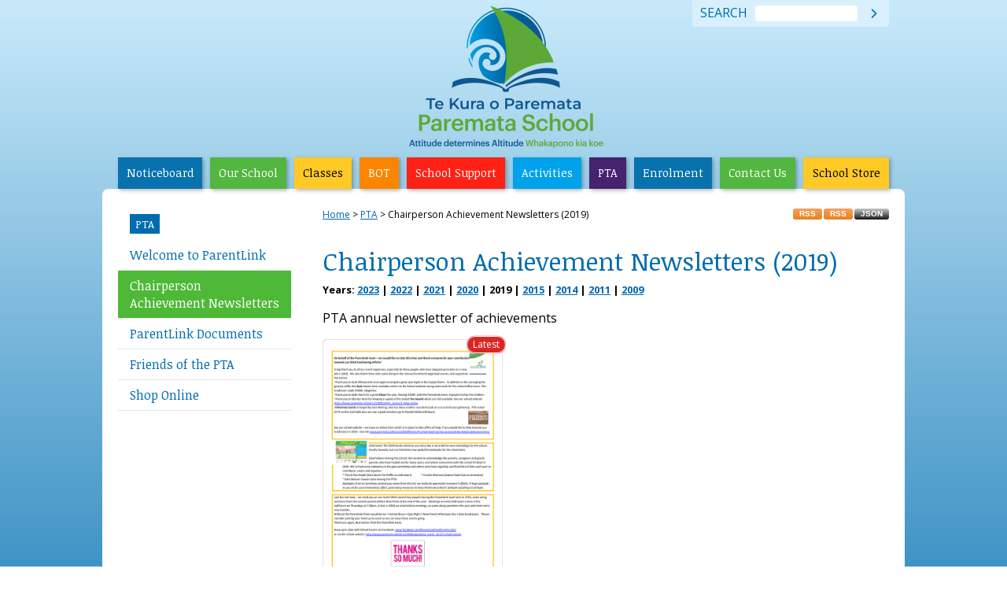

--- FILE ---
content_type: text/html; charset=utf-8
request_url: https://www.paremata.school.nz/newsletter_sets/16-chairperson-achievement-newsletters/years/2019
body_size: 3477
content:
<!DOCTYPE html>
<html lang="en">
<head>
	<meta charset="utf-8">
	<meta name="viewport" id="viewport" content="width=1020">
	<script type="text/javascript">
	if(screen.width <= 767) {
		document.getElementById('viewport').setAttribute('content', 'width=device-width, initial-scale=1');
	}
	</script>
	<meta name="keywords" content="">
<meta name="description" content="PTA annual newsletter of achievements">
<meta name="csrf-param" content="authenticity_token" />
<meta name="csrf-token" content="i-11n7_t5AvdpiBp9glegzrkBq0DeBY9s9PBXk1BUL4sagxiGe-MgppFJNYBlcv1Dq8UU5A6_EA4cVeEcx9-zQ" />



<title>Chairperson Achievement Newsletters (2019) | Paremata School</title>

<link rel="stylesheet" href="https://assets.spikeatschool.co.nz/assets/application-53c4b3a5.css" />
<link rel="stylesheet" href="https://assets.spikeatschool.co.nz/assets/front-01c2078f.css" />
<script src="https://kit.fontawesome.com/d7d02138b5.js" crossorigin="anonymous"></script>

<script src="https://cdn.jsdelivr.net/npm/jquery@3.7.1/dist/jquery.min.js"
  integrity="sha256-/JqT3SQfawRcv/BIHPThkBvs0OEvtFFmqPF/lYI/Cxo=" crossorigin="anonymous"></script>




<script src="https://assets.spikeatschool.co.nz/vite/assets/application-CmrhqJL1.js" crossorigin="anonymous" type="module"></script><link rel="modulepreload" href="https://assets.spikeatschool.co.nz/vite/assets/rails-ujs.esm-DLwK8N9E.js" as="script" crossorigin="anonymous">
<link rel="modulepreload" href="https://assets.spikeatschool.co.nz/vite/assets/stimulus-Bjn-FYv9.js" as="script" crossorigin="anonymous">
<link rel="modulepreload" href="https://assets.spikeatschool.co.nz/vite/assets/index-D29nNQkV.js" as="script" crossorigin="anonymous">
<link rel="modulepreload" href="https://assets.spikeatschool.co.nz/vite/assets/stimulus-controller-resolver-BHNeiUgm.js" as="script" crossorigin="anonymous"><link rel="stylesheet" href="https://assets.spikeatschool.co.nz/vite/assets/stimulus-CPi8irhy.css" />

		<link rel="alternate" type="application/rss+xml" title="Chairperson Achievement Newsletters (2019)" href="https://www.paremata.school.nz/newsletter_sets/16-chairperson-achievement-newsletters/years/2019.rss" />
	<link rel="alternate" type="application/rss+xml" title="Chairperson Achievement Newsletters (2019)" href="https://www.paremata.school.nz/newsletter_sets/16-chairperson-achievement-newsletters.rss" />
	<link rel="alternate" type="application/json" title="Chairperson Achievement Newsletters (2019)" href="https://www.paremata.school.nz/newsletter_sets/16-chairperson-achievement-newsletters.json" />


	<link rel="stylesheet" href="https://assets.spikeatschool.co.nz/files/c35f5b58e83e82b5/themes/paremata_2023/main.css?1612472510" type="text/css">
	<script src="https://assets.spikeatschool.co.nz/files/c35f5b58e83e82b5/themes/paremata_2023/jquery.cycle2.min.js?1467369309"></script>
	<script src="https://assets.spikeatschool.co.nz/files/c35f5b58e83e82b5/themes/paremata_2023/mobile.js?1467844798"></script>
</head>
<body>
	<header>
		<h1 class="mobile">Paremata School</h1>
		<div class="header-wrap">
			<a href="/" class="logo" style="height: 202px;"></a>
			<div class="slogan"></div>
			<form action="/search" method="get" name="search_form" class="search_form">
				<label for="query">Search</label>
				<div class="query"><input name="query" type="text"></div>
				<div class="search_button"><button type="submit">&#xf054;</button></div>
			</form>
			<nav class="top">
				<ul><li class=""><a href="/1/pages/231-noticeboard">Noticeboard</a></li><li class="parent"><a href="/1/folders/212-our-school">Our School</a><ul><li class=""><a href="/3566/pages/538-a-word-from-the-principal">A word from the Principal</a></li><li class=""><a href="/3566/easy_pages/23-about-us">About us</a></li><li class=""><a href="/3566/pages/606-our-local-history">Our Local History</a></li><li class=""><a href="/3566/easy_pages/25-term-dates">Term Dates</a></li><li class=""><a href="/3566/profile_areas/1-staff-profiles">Staff Profiles</a></li><li class=""><a href="/newsletter_sets/1-newsletters">Newsletters</a></li><li class=""><a href="/3566/folders/251-contact-us">Contact Us</a></li><li class=""><a href="/3566/folders/15-library">Library</a></li><li class=""><a href="/3566/upcoming_event_sets/2-school-events">School Events</a></li><li class=""><a href="/3566/file_sets/32-school-documents-health-safety">School Documents - Health &amp; Safety</a></li><li class=""><a href="/3566/easy_pages/34-byod">BYOD</a></li><li class=""><a href="/3566/embedded_items/40-school-community-calendar">School Community Calendar</a></li><li class=""><a href="/3566/file_attachments/195-the-paremata-school-book-of-values">The Paremata School Book of Values </a></li><li class=""><a href="/3566/easy_pages/27-enviroschool">EnviroSchool</a></li><li class=""><a href="/3566/easy_pages/28-in-the-media">In the Media</a></li><li class=""><a href="/3566/image_galleries/256-photos-of-paremata-school">Photos of Paremata School</a></li></ul></li><li class="parent"><a href="/1/folders/4-classes">Classes</a><ul><li class=""><a href="/66/pages/34-team-pages">Team Pages</a></li><li class=""><a href="/66/folders/10-pohutukawa-year-1-and-2">Pohutukawa Year 1 and 2</a></li><li class=""><a href="/66/folders/11-kowhai-year-3-and-4">Kōwhai Year 3 and 4</a></li><li class=""><a href="/66/folders/9-kauri-year-5-and-6">Kauri Year 5 and 6</a></li><li class=""><a href="/66/folders/8-kahikatea-year-7-and-8">Kahikatea Year 7 and 8</a></li><li class=""><a href="/66/links/2-my-space-my-mail">My Space - My Mail</a></li><li class=""><a href="/66/folders/126-wave-tv">Wave TV </a></li><li class=""><a href="/66/pages/599-what-s-on-top">What&#39;s on Top</a></li></ul></li><li class="parent"><a href="/1/folders/213-bot">BOT</a><ul><li class=""><a href="/3567/profile_areas/8-board-members">Board Members</a></li><li class=""><a href="/3567/file_attachments/138-health-and-pe-implementation-plan">Health and PE implementation plan</a></li><li class=""><a href="/calendars/136-board-calendar">Board Calendar</a></li><li class=""><a href="/3567/file_attachments/210-ero-congratulation-letter-from-minister-of-education-2018">ERO congratulation letter from Minister of Education 2018</a></li><li class=""><a href="/3567/file_attachments/215-2025-annual-strategic-implementation-plan">2025 Annual Strategic Implementation  Plan</a></li><li class=""><a href="/3567/folders/246-annual-accounts">Annual Accounts</a></li><li class=""><a href="/3567/file_attachments/223-complaints-procedure-for-all-complaint-submissions-please-e-mail-office-paremata-school-nz-where-they-will-be-forwarded-to-the-principal-and-or-bot-presiding-chair">Complaints Procedure (for all complaint submissions please e-mail office@paremata.school.nz where they will be forwarded to the Principal and /or BOT Presiding Chair)</a></li></ul></li><li class="parent"><a href="/1/folders/232-school-support">School Support</a><ul><li class=""><a href="/3875/easy_pages/36-businesses-supporting-our-school">Businesses Supporting our School</a></li><li class=""><a href="/3875/pages/607-l-affare-coffee">L&#39;affare Coffee</a></li><li class=""><a href="/3875/pages/608-wellington-beds">Wellington Beds</a></li></ul></li><li class="parent"><a href="/1/folders/215-activities">Activities</a><ul><li class=""><a href="/3569/pages/515-school-holiday-programmes">School Holiday Programmes</a></li><li class=""><a href="/3569/pages/525-sports-music-dance-kapa-haka">Sports - Music - Dance - Kapa Haka</a></li><li class=""><a href="/3569/easy_pages/38-aotea-college">Aotea College </a></li></ul></li><li class="parent"><a href="/1/folders/92-pta">PTA</a><ul><li class=""><a href="/1059/easy_pages/5-welcome-to-parentlink">Welcome to ParentLink</a></li><li class="uber"><a href="/newsletter_sets/16-chairperson-achievement-newsletters">Chairperson Achievement Newsletters</a></li><li class=""><a href="/1059/file_sets/174-parentlink-documents">ParentLink Documents</a></li><li class=""><a href="/forms/3-friends-of-the-pta">Friends of the PTA</a></li><li class=""><a href="/1059/online_stores/1-shop-online">Shop Online</a></li></ul></li><li class="parent"><a href="/1/folders/216-enrolment">Enrolment </a><ul><li class=""><a href="/3570/pages/292-starting-school-at-paremata-faqs">Starting School at Paremata- FAQs</a></li><li class=""><a href="/3570/pages/526-school-zone-map">School Zone Map</a></li><li class=""><a href="/3570/pages/594-description-of-our-school-zone">Description of our School Zone</a></li><li class=""><a href="/3570/easy_pages/22-manu-hou-flying-start">Manu Hou - Flying Start</a></li><li class=""><a href="/3570/pages/524-after-school-care">After School Care</a></li><li class=""><a href="/3570/pages/514-school-a-z-information">School A-Z Information</a></li><li class=""><a href="/3570/pages/517-school-donation">School Donation</a></li><li class=""><a href="/3570/pages/492-stationery-2024">Stationery 2024</a></li><li class=""><a href="/3570/easy_pages/37-school-images">School Images</a></li><li class=""><a href="/3570/file_attachments/226-out-of-zone-2025">Out of zone 2025</a></li></ul></li><li class=""><a href="/1/easy_pages/17-contact-us">Contact Us</a></li><li class=""><a href="/1/folders/249-school-store">School Store</a></li></ul>

			</nav>
		</div>
	</header>
	<div class="content clearfix">
		<nav class="main mobile">
			<p id="folder">
	<a href="/1/folders/92-pta">PTA</a>
</p>
<ul><li class=""><a href="/1059/easy_pages/5-welcome-to-parentlink">Welcome to ParentLink</a></li><li class="uber"><a href="/newsletter_sets/16-chairperson-achievement-newsletters">Chairperson Achievement Newsletters</a></li><li class=""><a href="/1059/file_sets/174-parentlink-documents">ParentLink Documents</a></li><li class=""><a href="/forms/3-friends-of-the-pta">Friends of the PTA</a></li><li class=""><a href="/1059/online_stores/1-shop-online">Shop Online</a></li></ul>

		</nav>
		<div class="body">
			<nav class="breadcrumbs">
				<div class="auto_discoveries" data-controller="auto-discovery"></div><span><a href="/">Home</a></span><span><a href="/1/folders/92-pta">PTA</a></span><span>Chairperson Achievement Newsletters (2019)</span>
			</nav>
			



<h1>Chairperson Achievement Newsletters (2019)</h1>

    <div class="otheryears">Years:
	    <ul>
		    	<li><a href="/newsletter_sets/16-chairperson-achievement-newsletters/years/2023">2023</a></li>
		    	<li><a href="/newsletter_sets/16-chairperson-achievement-newsletters/years/2022">2022</a></li>
		    	<li><a href="/newsletter_sets/16-chairperson-achievement-newsletters/years/2021">2021</a></li>
		    	<li><a href="/newsletter_sets/16-chairperson-achievement-newsletters/years/2020">2020</a></li>
		    	<li>2019</li>
		    	<li><a href="/newsletter_sets/16-chairperson-achievement-newsletters/years/2015">2015</a></li>
		    	<li><a href="/newsletter_sets/16-chairperson-achievement-newsletters/years/2014">2014</a></li>
		    	<li><a href="/newsletter_sets/16-chairperson-achievement-newsletters/years/2011">2011</a></li>
		    	<li><a href="/newsletter_sets/16-chairperson-achievement-newsletters/years/2009">2009</a></li>
	    </ul>
    </div>

<p>PTA annual newsletter of achievements</p>


	<div class="newsletters">
		<a class="newsletter" href="/newsletters/790-chairperson-report-2018">
	<sl-card class="card-overview">
			<img slot="image" src="https://www.paremata.school.nz/storage/representations/redirect/BAh7BkkiC19yYWlscwY6BkVUewdJIglkYXRhBjsAVGkC5hBJIghwdXIGOwBUSSIMYmxvYl9pZAY7AEY=--135e1aba31fba9f0e400775c77781b830a8b4bee/BAh7BkkiC19yYWlscwY6BkVUewdJIglkYXRhBjsAVHsGOhRyZXNpemVfdG9fY292ZXJbB2kC9AFpAvQBSSIIcHVyBjsAVEkiDnZhcmlhdGlvbgY7AEY=--dc9b23ed7bd9b98d5e710e650c436816f78babcd/Chairperson_report_for_2018.pdf" />

		<strong>Chairperson Report 2018</strong><br>


		<small>
			27/02/2019
			- 167 KB
		</small>

			<sl-badge variant="danger" pill pulse>Latest</sl-badge>
	</sl-card>
</a>
	</div>

<div id="spike_membership">
    <div class="current_membership">
      Not currently logged in.
    </div>
    <div class="membership_actions">
      <a href="/member_session/new">Log In</a>
    </div>
</div>

		</div>
	</div>
	<footer>
		<div id="spike_footer">
	<div id="powered_by">
		<a href="http://www.spikeatschool.co.nz/">Powered by the <span>Spike@School</span> website and learning management system.</a>
	</div>
	<div id="admin_system">
	    <a href="/admin">Admin System</a>
	</div>
</div>

	</footer>
</body>
</html>

--- FILE ---
content_type: text/css
request_url: https://assets.spikeatschool.co.nz/files/c35f5b58e83e82b5/themes/paremata_2023/main.css?1612472510
body_size: 3387
content:
@import "https://fonts.googleapis.com/css?family=Noticia+Text:400,700|Open+Sans:400,700";body{font-family:"Open Sans","Arial",sans-serif;color:#000;margin:0}a{color:#0067B1}a:hover{color:#4DB837}h1,h2,h3,p{padding:0px}h1,h2,h3{font-family:"Noticia Text",sans-serif;line-height:1.2em;margin:1em 0 0.25em 0}h1{color:#006CAC;font-weight:normal}h2{color:#48B92C;font-weight:normal}h3{color:#aaa;font-weight:normal}html{font-size:1em}body{overflow-x:hidden;font-size:1em}@media (max-width: 921px){body{min-width:initial}}body>header{width:100%;max-width:1020px;margin:0 auto;position:relative;height:240px}@media (max-width: 767px){body>header{border-top:50px solid transparent;position:initial}}body>header>h1{display:none;margin:0}body>header .logo{background:url("logo.png") center center no-repeat;width:265px;height:200px;position:absolute;z-index:150;margin-top:0;background-size:contain}@media (min-width: 768px){body>header .logo{margin-left:0}}@media (max-width: 767px){body>header .logo{height:20vw;background-size:contain;width:26.5vw;margin:0 calc(50% - 13.25vw) 0}}body>header .slogan{display:none}@media (min-width: 768px) and (max-width: 1038px){body>header .slogan{right:20px;width:calc(100% / (1.8784530387));top:-1.8vw;background-size:contain}}@media (max-width: 767px){body>header .slogan{display:none;visibility:hidden}}body>header:after{content:"";position:absolute;width:1020px;height:40px;z-index:100;margin-top:-40px;background:#006CAD}@media (min-width: 768px) and (max-width: 1038px){body>header:after{height:3.8095238095vw;margin-top:-9.6095238095vw;background-size:contain;background-position:center 0;background-repeat:repeat-x}}@media (max-width: 767px){body>header:after{height:3.8095238095vw;margin-top:-9.6095238095vw;background-size:cover;background-position:-500% 0;background-repeat:repeat-x}}body>header .header-wrap{width:100%;max-width:1020px;position:relative;margin:0 auto;height:240px}@media (max-width: 921px){body>header .header-wrap{width:100%}}@media (max-width: 767px){body>header .header-wrap{height:3.8095238095vw;position:initial}}body>header .header-wrap .search_form{position:absolute;right:0;height:34px;display:block;padding-top:0px;z-index:90;border-radius:4px;right:20px;width:250px;border-spacing:10px 7px;background:#D9F0FC}@media (min-width: 768px) and (max-width: 921px){body>header .header-wrap .search_form{padding-top:0vw}}body>header .header-wrap .search_form>div,body>header .header-wrap .search_form>label{line-height:6px;display:table-cell}body>header .header-wrap .search_form>div.query,body>header .header-wrap .search_form>label.query{width:99%}body>header .header-wrap .search_form label{text-transform:uppercase;color:#006CAC}body>header .header-wrap .search_form input{height:20px;width:100%;border:none;border-radius:4px;-webkit-box-sizing:border-box;box-sizing:border-box;padding:2px 6px}body>header .header-wrap .search_form .search_button button{background:transparent;border:none;color:#006CAC}@media (min-width: 768px) and (max-width: 921px){body>header .header-wrap .search_form{right:20px}}@media (max-width: 767px){body>header .header-wrap .search_form{display:none}}body>div.content{width:100%;margin:0 auto}@media (min-width: 922px){body>div.content{max-width:1020px}}@media (min-width: 768px) and (max-width: 921px){body>div.content{-webkit-box-sizing:border-box;box-sizing:border-box;width:100%}}@media (max-width: 767px){body>div.content{-webkit-box-sizing:border-box;box-sizing:border-box;padding:1em;width:100%}}body>div.content nav.breadcrumbs{font-size:0.75em;margin-bottom:1em}body>div.content div.body{font-family:"Open Sans","Arial",sans-serif;padding-top:1.5em;padding-bottom:5em;float:left;position:relative;z-index:70;padding-left:40px;width:calc(100% - 220px - 40px - 40px)}@media (min-width: 768px) and (max-width: 921px){body>div.content div.body{padding-left:20px;padding-right:0;width:calc(100% - 187px - 40px - 20px)}}@media (max-width: 767px){body>div.content div.body{margin-top:0;width:100%;float:none;padding:0}body>div.content div.body img,body>div.content div.body video,body>div.content div.body object,body>div.content div.body object>embed{max-width:100% !important;height:auto !important;-webkit-box-sizing:border-box;box-sizing:border-box}body>div.content div.body iframe{max-width:100% !important;-webkit-box-sizing:border-box;box-sizing:border-box}body>div.content div.body .rss_feed{display:none}}body>div.content div.body img{max-width:100%;height:auto}body>div.content div.body hr{border:0;border-bottom:1px solid rgba(0,0,0,0.5)}body>div.content:after{content:" ";visibility:hidden;display:block;height:0;clear:both}.contact{color:#006CAD;text-align:center}.contact>span{display:block}body>footer{padding:3em calc(50% - 510px) 1em;width:100%;-webkit-box-sizing:border-box;box-sizing:border-box;font-size:0.7em;background:#0068B1;margin:0 auto}@media (min-width: 768px){body>footer{padding-top:1em;margin-top:0px}body>footer:before{content:"";display:block;position:absolute;left:0;margin-top:calc(-53px - 1em);background:url("footer_wave.png");background-repeat:no-repeat;width:100%;height:53px;background-position:center center}}@media (max-width: 921px){body>footer{padding-left:1em;padding-right:1em;width:100%}}@media (max-width: 767px){body>footer{padding:3em 1em 1em;width:100%}}@media (min-width: 922px){body>footer #spike_footer{-webkit-box-sizing:border-box;box-sizing:border-box;padding-left:20px;padding-right:20px}}body>footer #spike_footer a{color:#FFF}body>footer #spike_footer a:hover{color:#4DB837}@media (max-width: 767px){body>footer #spike_footer #powered_by{height:0;visibility:hidden}body>footer #spike_footer #powered_by span{position:absolute;visibility:visible;right:1em}body>footer #spike_footer #admin_system{float:left}}nav{padding-bottom:5em;position:relative;z-index:300}nav ul{list-style:none;margin:0;padding:0;padding-bottom:5em}nav ul li{position:relative}nav ul li a{text-decoration:none}nav ul li ul{display:none}nav ul li ul:before{content:"";position:absolute;top:-100px;left:-4px;bottom:-100px;right:-100px}@media (max-width: 767px){nav{display:none}}nav.breadcrumbs{padding-bottom:0;margin-bottom:1em}@media (max-width: 767px){nav.breadcrumbs{display:block}}nav.top ul li ul:before{left:-100px;top:0}nav.main{width:220px;float:left;padding-top:1.5em;padding-bottom:5em;padding-left:20px}@media (min-width: 768px) and (max-width: 921px){nav.main{width:187px}}nav.main p#folder{margin:0 0.5em 1em;font-family:"Noticia Text",sans-serif;text-align:center}nav.main p#folder a{color:#006CAD;text-decoration:none}nav.main>ul li a{color:#006CAD;font-family:"Noticia Text",sans-serif}nav.main>ul>li{margin-bottom:5px}nav.main>ul>li.parent:hover:before{content:"";display:block;top:calc(50% - 6px);right:-12px;position:absolute;width:0;height:0;border-left:8px solid #FFF;border-top:6px solid transparent;border-bottom:6px solid transparent;z-index:40;pointer-events:none}nav.main>ul>li.parent:hover:after{content:"";display:block;top:calc(50% - 6px);right:-7px;position:absolute;width:0;height:0;border-left:8px solid #4EB837;border-top:6px solid transparent;border-bottom:6px solid transparent;z-index:50;pointer-events:none}nav.main>ul>li:last-child{margin-bottom:0}nav.main>ul>li>a{display:block;width:220px;background:#fff;padding:8px 15px;-webkit-box-sizing:border-box;box-sizing:border-box;text-decoration:none;border-radius:0px}@media (min-width: 768px) and (max-width: 921px){nav.main>ul>li>a{width:187px}}nav.main>ul>li>a:hover{background:#4EB837}nav.main>ul>li.uber a{color:#fff;background:#4EB837}nav.main>ul>li:hover>a{background:#4EB837;color:#fff;background:#4EB837}nav.main>ul>li:hover li a{background:#4EB837;color:#fff;background:#FFF;color:#006CAD}nav.main>ul>li:hover>ul{display:block;z-index:30}nav.main>ul>li>ul{position:absolute;margin-left:4px;top:0;left:100%;padding:0;width:220px;background:#FFF;border-radius:0px}nav.main>ul>li>ul li:first-child a{border-top-left-radius:0px;border-top-right-radius:0px;border-top:0}nav.main>ul>li>ul li:last-child a{border-bottom-left-radius:0px;border-bottom-right-radius:0px}nav.main>ul>li>ul a{display:block;width:100%;-webkit-box-sizing:border-box;box-sizing:border-box;padding:8px 15px;border-top:1px dotted rgba(255,255,255,0.5)}nav.main>ul>li>ul a:hover,nav.main>ul>li>ul a:active{color:#fff;background:rgba(255,255,255,0.3);color:#4EB837}@media (min-width: 768px){.mobile-menu{display:none}}.mobile-menu header{position:absolute;top:0;left:50px;width:calc(100% - 145px);display:block;text-align:center;z-index:300;height:50px;line-height:50px;font-size:1rem;font-weight:normal;color:#fff;white-space:nowrap;overflow:hidden;text-overflow:ellipsis;-webkit-box-sizing:border-box;box-sizing:border-box}.mobile-menu nav{display:block;height:50px;background:#006CAD;padding:0;position:absolute;top:0;left:0;width:100%;z-index:200;font-family:"Noticia Text",sans-serif}.mobile-menu nav ul{padding-bottom:0}.mobile-menu nav>ul{display:none;background:#006CAD;position:absolute;top:50px;width:100%;-webkit-box-sizing:border-box;box-sizing:border-box;padding:0}.mobile-menu nav>ul>li a{display:block;border-top:1px solid rgba(255,255,255,0.3);padding:10px 20px;color:#fff}.mobile-menu nav>ul>li>a{font-weight:bold}.mobile-menu nav>ul>li a:hover{background:rgba(255,255,255,0.3)}.mobile-menu nav>ul>li ul:before{content:none}.mobile-menu nav>ul>li:hover ul{background:rgba(255,255,255,0.15);display:block}.mobile-menu nav>ul>li.parent>a:after{font-family:"FontAwesome";content:"\f0dd";color:rgba(255,255,255,0.5);float:right}.mobile-menu nav>ul>li:last-child a{border-bottom:none}.mobile-menu nav.open>ul{display:block}.mobile-menu nav.open .mobile-button.nav-button:before{content:"\f00d"}.mobile-menu nav .contact{display:none}.mobile-menu .mobile-button{width:40px;height:40px;display:block;position:absolute;z-index:400;top:5px;font-family:"FontAwesome";speak:none;text-align:center;font-size:1.4em;color:#fff;line-height:40px;text-decoration:none}.mobile-menu .mobile-button.nav-button{left:5px}.mobile-menu .mobile-button.nav-button:before{content:"\f0c9"}.mobile-menu .mobile-button.home-button{right:5px}.mobile-menu .mobile-button.home-button:before{content:"\f015"}.mobile-menu .mobile-button.search-button{right:10px;margin-right:40px}.mobile-menu .mobile-button.search-button:before{content:"\f002"}.mobile-menu .mobile-button.open:before{content:"\f00d"}.mobile-menu form{display:none;background:#eee;position:absolute;top:50px;left:0;-webkit-box-sizing:border-box;box-sizing:border-box;width:100%;z-index:200;border-collapse:separate;border-spacing:10px 7px}.mobile-menu form>div,.mobile-menu form>label{vertical-align:middle;font-size:1.3rem;display:table-cell}.mobile-menu form>div.query,.mobile-menu form>label.query{width:99%;line-height:1rem}.mobile-menu form>div input,.mobile-menu form>div button,.mobile-menu form>label input,.mobile-menu form>label button{background:transparent;border:none;font-size:1.5rem}.mobile-menu form>div button,.mobile-menu form>label button{font-family:"FontAwesome";text-align:center;cursor:pointer;border:none;speak:none;margin:0;padding:0.4rem}.mobile-menu form>div input,.mobile-menu form>label input{font-size:1.2rem;width:100%;background:#FFFFFF;padding:7px 10px;-webkit-box-sizing:border-box;box-sizing:border-box}.mobile-menu form>label{text-transform:uppercase}.mobile-menu form.open{display:block}form.search_form .search_button button{font-family:'FontAwesome';speak:none;text-align:center;cursor:pointer}body>div.content div.calendar{float:right;width:300px;padding-right:20px;-webkit-box-sizing:border-box;box-sizing:border-box;padding-bottom:5em;padding-top:1.5em}@media (max-width: 767px){body>div.content div.calendar{width:100%;padding-right:0}}body>div.content div.calendar h2{background:#006CAD;color:#fff;margin-top:0;text-align:center;font-size:1em;padding:0.4em;border-radius:4px}body>div.content div.calendar iframe{width:280px}@media (max-width: 767px){body>div.content div.calendar iframe{width:100%}}@media (max-width: 767px){body div.body{padding-bottom:1em}}body.home nav.main,body.home nav.breadcrumbs{display:none}@media (min-width: 768px){body.home>div.content div.body{-webkit-box-sizing:border-box;box-sizing:border-box;width:calc(100% - 300px);padding-left:20px;padding-right:20px}}@media (min-width: 768px) and (max-width: 921px){body.home>div.content div.body{padding-left:20px;padding-right:20px}}body{background:-webkit-gradient(linear, left bottom, left top, from(#006CAD), to(#C9EAFA));background:linear-gradient(0deg, #006CAD, #C9EAFA)}body div.content{background:#FFF;border-radius:8px;position:relative}@media (min-width: 768px){body div.content{padding-top:0.1px}}@media (max-width: 767px){body>header{height:26vw}}body>header .logo{margin:0 auto;position:initial;display:block}@media (max-width: 767px){body>header .logo{margin-top:3vw}}body>header:after{display:none}body>header .header-wrap .search_form{top:0;border-top-left-radius:0;border-top-right-radius:0}body nav.top{padding:0;width:100%;display:table;table-layout:fixed;height:40px;bottom:0;position:absolute;z-index:301;-webkit-box-sizing:border-box;box-sizing:border-box;border-spacing:10px 0;font-family:"Noticia Text",sans-serif}@media (max-width: 767px){body nav.top{display:none}}body nav.top>ul{padding:0}body nav.top>ul>li{display:table-cell;width:2%;-webkit-box-shadow:2px 2px 5px rgba(0,0,0,0.3);box-shadow:2px 2px 5px rgba(0,0,0,0.3)}body nav.top>ul>li>a{display:block;color:#FFFFFF;height:40px;text-align:center;line-height:40px;white-space:nowrap;font-size:0.9em}body nav.top>ul>li:nth-child(7n+1),body nav.top>ul>li:nth-child(7n+1):hover ul li{background:#0872AE}body nav.top>ul>li:nth-child(7n+2),body nav.top>ul>li:nth-child(7n+2):hover ul li{background:#52B640}body nav.top>ul>li:nth-child(7n+3),body nav.top>ul>li:nth-child(7n+3):hover ul li{background:#FFC926}body nav.top>ul>li:nth-child(7n+3) a,body nav.top>ul>li:nth-child(7n+3):hover ul li a{color:#000000}body nav.top>ul>li:nth-child(7n+4),body nav.top>ul>li:nth-child(7n+4):hover ul li{background:#FB8500}body nav.top>ul>li:nth-child(7n+5),body nav.top>ul>li:nth-child(7n+5):hover ul li{background:#FF2116}body nav.top>ul>li:nth-child(7n+6),body nav.top>ul>li:nth-child(7n+6):hover ul li{background:#00A2EB}body nav.top>ul>li:nth-child(7n+7),body nav.top>ul>li:nth-child(7n+7):hover ul li{background:#45236F}body nav.top>ul>li:hover ul{display:block;position:absolute;width:300px;z-index:200;-webkit-box-shadow:3px 3px 5px rgba(0,0,0,0.3);box-shadow:3px 3px 5px rgba(0,0,0,0.3);padding-bottom:0}body nav.top>ul>li:hover ul li{text-align:left}body nav.top>ul>li:hover ul li a{display:block;color:#FFFFFF;padding:8px 15px;text-align:left}body nav.top>ul>li:hover ul li a:hover{background:rgba(255,255,255,0.3)}body nav.top>ul>li:nth-last-child(1):hover ul,body nav.top>ul>li:nth-last-child(2):hover ul{right:0}body .slideshow-border{-webkit-box-shadow:1px 1px 10px rgba(0,0,0,0.5);box-shadow:1px 1px 10px rgba(0,0,0,0.5);-webkit-box-sizing:border-box;box-sizing:border-box;width:calc(100% - 40px);padding:10px;margin:20px;position:relative}@media (max-width: 767px){body .slideshow-border{margin:0;width:100%}}body .slideshow-border .pager{position:absolute;bottom:20px;right:25px;z-index:160;font-family:FontAwesome}body .slideshow-border .pager>span{color:#FFFFFF;font-size:3em;cursor:pointer;line-height:15px;display:block;float:left;height:15px;width:20px}body .slideshow-border .pager>span.cycle-pager-active{color:#4EB837}body .slideshow{position:relative;height:400px;width:100%;background:#FFFFFF}body .slideshow>div{display:block;position:absolute;margin:0 auto;height:400px;width:100%;background-position:center center;background-repeat:no-repeat}@media (max-width: 921px){body .slideshow{height:340px}body .slideshow>div{height:340px;background-size:cover}}@media (max-width: 767px){body .slideshow{height:44.4444444444vw}body .slideshow>div{height:44.4444444444vw}}body .home-buttons{margin:20px;width:calc(100% - 40px);font-family:"Noticia Text",sans-serif}body .home-buttons a{display:inline-block;-webkit-box-sizing:border-box;box-sizing:border-box;text-align:center;padding:0.5em;background:#00A2EB;border-radius:8px;width:23%;margin-right:1%;margin-left:1%;color:#FFFFFF;text-decoration:none;border:4px solid transparent}body .home-buttons a:hover{border:4px solid rgba(255,255,255,0.5);color:rgba(255,255,255,0.8)}body .home-buttons a:nth-child(2){background:#4EB837}body .home-buttons a:nth-child(3){background:#FFC926;color:#000000}body .home-buttons a:nth-child(3):hover{border-color:#FDA713;color:#8E4920}body .home-buttons a:nth-child(4){background:#FF2626}@media (max-width: 767px){body .home-buttons a{width:100%;margin:0 0 0.5em 0}}@media (max-width: 767px){body .home-buttons{margin-left:0;margin-right:0;width:100%}}body nav.main p#folder{margin:8px 15px;text-align:left}body nav.main p#folder a{color:#FFFFFF;background:#006CAD;padding:0.2em 0.5em;font-size:0.85em;display:inline-block}body nav.main>ul>li{border-bottom:1px solid rgba(0,0,0,0.1);margin-bottom:0}body nav.main>ul>li:hover{margin-top:-1px;background:#4EB837;border-top:1px solid rgba(0,0,0,0.1)}body nav.main>ul>li:hover ul a{border-bottom:1px solid rgba(0,0,0,0.1)}body nav.main>ul>li>ul{-webkit-box-shadow:2px 2px 5px rgba(0,0,0,0.3);box-shadow:2px 2px 5px rgba(0,0,0,0.3)}body form.mobile-search{top:50px}body>footer{position:relative;z-index:20}body nav.mobile-menu>ul>li>a{font-weight:normal}

/*# sourceMappingURL=main.css.map */

--- FILE ---
content_type: text/javascript
request_url: https://assets.spikeatschool.co.nz/files/c35f5b58e83e82b5/themes/paremata_2023/mobile.js?1467844798
body_size: 91
content:
jQuery(document).ready(function($) {
	// Mobile Menu
	var mobile_menu_container = $('<div class="mobile-menu"></div>');

	var mobile_menu = $('nav.mobile').eq(0);
	var mobile_search = $('form.search_form').eq(0);
	var mobile_title = $('h1.mobile').eq(0);

	if (mobile_menu) {
		mobile_menu = mobile_menu.clone().removeClass();
		mobile_menu_container.prepend('<a class="nav-button mobile-button" href="#"></a>');
		mobile_menu_container.prepend('<a class="home-button mobile-button" href="/"></a>');
		mobile_menu_container.prepend(mobile_menu);
	} else {
		alert('Please add .mobile to a nav for mobile navigation');
	}

	if (mobile_search) {
		mobile_search = mobile_search.clone().removeClass();
		mobile_menu_container.prepend('<a class="search-button mobile-button" href="#"></a>');
		mobile_menu_container.prepend(mobile_search);
	} else {
		alert('Please add a search box for mobile search');
	}

	if (mobile_search) {
		mobile_menu_container.prepend('<header>' + mobile_title.text() + '</header>');
	} else {
		alert('Please add .mobile to a h1 tag for mobile view');
	}

	mobile_menu_container.on('click', '.mobile-button.open', function() {
		$(this).siblings().addBack().removeClass('open');
	});

	mobile_menu_container.on('click', '.nav-button:not(.open)', function() {
		$(this).siblings('nav').addBack().addClass('open');
		$(this).siblings('form, .mobile-button').removeClass('open');
	});

	mobile_menu_container.on('click', '.search-button:not(.open)',function(){
		$(this).siblings('form').addBack().addClass('open').find('input[name=query]').focus();
		$(this).siblings('nav, .mobile-button').removeClass('open');
	});


	$('body').prepend(mobile_menu_container);
});
